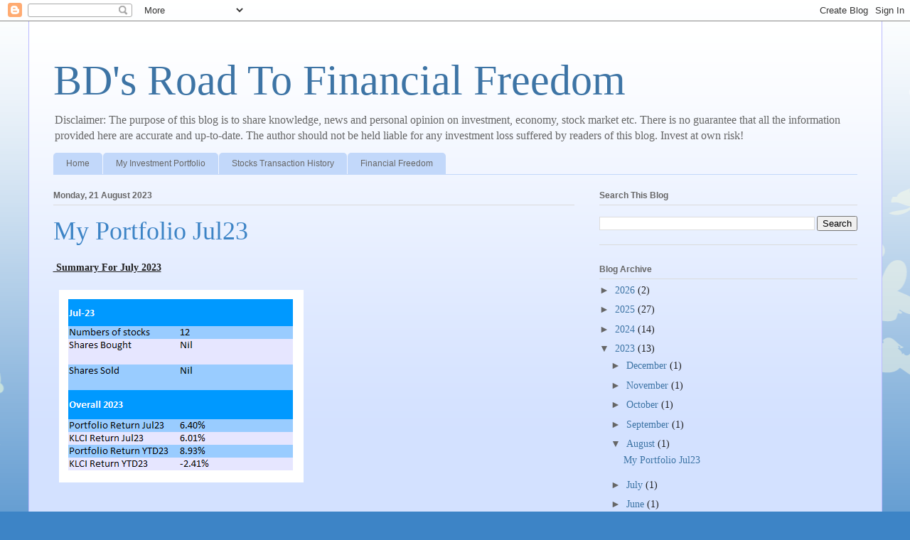

--- FILE ---
content_type: text/html; charset=utf-8
request_url: https://www.google.com/recaptcha/api2/aframe
body_size: 268
content:
<!DOCTYPE HTML><html><head><meta http-equiv="content-type" content="text/html; charset=UTF-8"></head><body><script nonce="UaLGmP5XfhG4LERD-lgMSA">/** Anti-fraud and anti-abuse applications only. See google.com/recaptcha */ try{var clients={'sodar':'https://pagead2.googlesyndication.com/pagead/sodar?'};window.addEventListener("message",function(a){try{if(a.source===window.parent){var b=JSON.parse(a.data);var c=clients[b['id']];if(c){var d=document.createElement('img');d.src=c+b['params']+'&rc='+(localStorage.getItem("rc::a")?sessionStorage.getItem("rc::b"):"");window.document.body.appendChild(d);sessionStorage.setItem("rc::e",parseInt(sessionStorage.getItem("rc::e")||0)+1);localStorage.setItem("rc::h",'1769210233885');}}}catch(b){}});window.parent.postMessage("_grecaptcha_ready", "*");}catch(b){}</script></body></html>